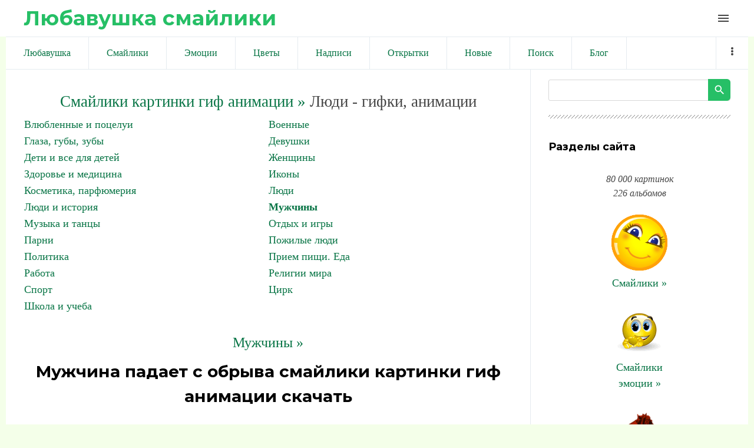

--- FILE ---
content_type: text/html; charset=utf-8
request_url: https://www.google.com/recaptcha/api2/aframe
body_size: 267
content:
<!DOCTYPE HTML><html><head><meta http-equiv="content-type" content="text/html; charset=UTF-8"></head><body><script nonce="VlidtkYIFnDPABnMfCC2hg">/** Anti-fraud and anti-abuse applications only. See google.com/recaptcha */ try{var clients={'sodar':'https://pagead2.googlesyndication.com/pagead/sodar?'};window.addEventListener("message",function(a){try{if(a.source===window.parent){var b=JSON.parse(a.data);var c=clients[b['id']];if(c){var d=document.createElement('img');d.src=c+b['params']+'&rc='+(localStorage.getItem("rc::a")?sessionStorage.getItem("rc::b"):"");window.document.body.appendChild(d);sessionStorage.setItem("rc::e",parseInt(sessionStorage.getItem("rc::e")||0)+1);localStorage.setItem("rc::h",'1769577300164');}}}catch(b){}});window.parent.postMessage("_grecaptcha_ready", "*");}catch(b){}</script></body></html>

--- FILE ---
content_type: application/javascript;charset=utf-8
request_url: https://w.uptolike.com/widgets/v1/version.js?cb=cb__utl_cb_share_1769577296632774
body_size: 396
content:
cb__utl_cb_share_1769577296632774('1ea92d09c43527572b24fe052f11127b');

--- FILE ---
content_type: application/javascript;charset=utf-8
request_url: https://w.uptolike.com/widgets/v1/widgets-batch.js?params=JTVCJTdCJTIycGlkJTIyJTNBJTIyMTgzNDUwOCUyMiUyQyUyMnVybCUyMiUzQSUyMmh0dHBzJTNBJTJGJTJGbGl1YmF2eXNoa2EucnUlMkZwaG90byUyRjElMkZtdXpoY2hpbnklMkZtdXpoY2hpbmFfcGFkYWV0X3Nfb2JyeXZhJTJGMTIyLTAtMjkyMjklMjIlN0QlNUQ=&mode=0&callback=callback__utl_cb_share_1769577298417746
body_size: 415
content:
callback__utl_cb_share_1769577298417746([{
    "pid": "1834508",
    "subId": 0,
    "initialCounts": {"fb":0,"tw":0,"tb":0,"ok":0,"vk":0,"ps":0,"gp":0,"mr":0,"lj":0,"li":0,"sp":0,"su":0,"ms":0,"fs":0,"bl":0,"dg":0,"sb":0,"bd":0,"rb":0,"ip":0,"ev":0,"bm":0,"em":0,"pr":0,"vd":0,"dl":0,"pn":0,"my":0,"ln":0,"in":0,"yt":0,"rss":0,"oi":0,"fk":0,"fm":0,"li":0,"sc":0,"st":0,"vm":0,"wm":0,"4s":0,"gg":0,"dd":0,"ya":0,"gt":0,"wh":0,"4t":0,"ul":0,"vb":0,"tm":0},
    "forceUpdate": ["fb","ok","vk","ps","gp","mr","my"],
    "extMet": false,
    "url": "https%3A%2F%2Fliubavyshka.ru%2Fphoto%2F1%2Fmuzhchiny%2Fmuzhchina_padaet_s_obryva%2F122-0-29229",
    "urlWithToken": "https%3A%2F%2Fliubavyshka.ru%2Fphoto%2F1%2Fmuzhchiny%2Fmuzhchina_padaet_s_obryva%2F122-0-29229%3F_utl_t%3DXX",
    "intScr" : false,
    "intId" : 0,
    "exclExt": false
}
])